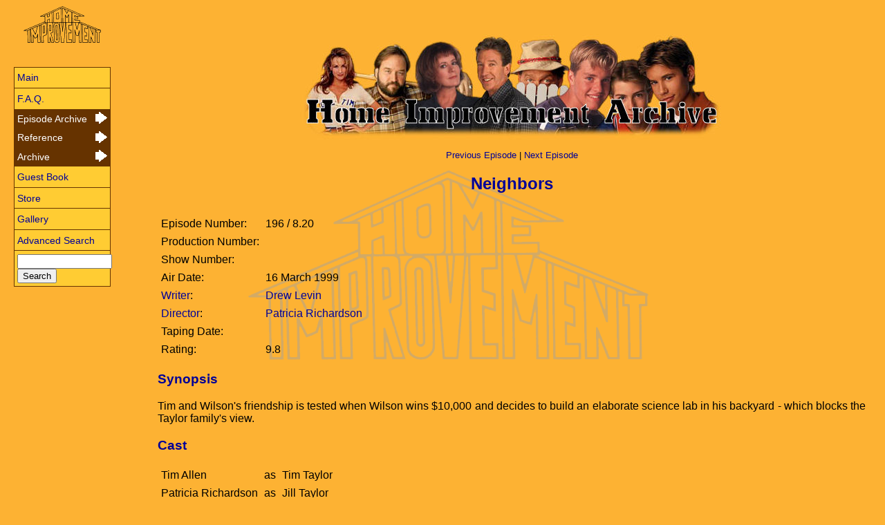

--- FILE ---
content_type: text/html; charset=UTF-8
request_url: http://hiarchive.co.uk/index.php?content=episode&s=8&e=20
body_size: 6970
content:
<?xml version ="1.0" encoding="ISO-8859-1" ?>
<!DOCTYPE html PUBLIC "-//W3C//DTD XHTML 1.0 Transitional//EN"
  "http://www.w3.org/TR/xhtml1/DTD/xhtml1-transitional.dtd"><html xmlns="http://www.w3.org/1999/xhtml" lang="en" xml:lang="en">
<head>
<title>Home Improvement Archive - Episode [8.20] Neighbors</title>
<meta http-equiv="content-type" content="text/html;charset=iso-8859-1" />
<meta name="description" content="Details for episode 8.20 - Neighbors including synopsis, cast list and crew list" />
<meta name="keywords" content="Home Improvement, sit-com, sitcom, comedy, television, Tim Allen, Patricia Richardson, Earl Hindman, Richard Karn, Zachery Ty Bryan, Jonathan Taylor Thomas, Taran Smith, Taran Noah Smith, Debbe Dunning" />
<meta name="robots" content="all, index, follow" /><meta http-equiv="PICS-Label" content='(PICS-1.1 "http://www.classify.org/safesurf/" L gen true for "http://www.hiarchive.co.uk/" r (SS~~000 1 SS~~001 1 SS~~002 1))' />
<link rel="meta" href="http://www.hiarchive.co.uk/labels.rdf" type="application/rdf+xml" title="ICRA labels" />
<meta http-equiv="pics-Label" content='(pics-1.1 "http://www.icra.org/pics/vocabularyv03/" l gen true for "http://hiarchive.co.uk" r (n 0 s 0 v 0 l 1 oa 0 ob 0 oc 0 od 0 oe 0 of 0 og 0 oh 0 c 1)  gen true for "http://www.hiarchive.co.uk" r (n 0 s 0 v 0 l 1 oa 0 ob 0 oc 0 od 0 oe 0 of 0 og 0 oh 0 c 1))' />
<link rel="SHORTCUT ICON" href="http://www.hiarchive.co.uk/favicon.ico" />
<link rel="stylesheet" href="style.css" type="text/css" />

<script type="text/javascript"><!--//--><![CDATA[//><!--

sfHover = function() {
	var sfEls = document.getElementById("nav").getElementsByTagName("LI");
	for (var i=0; i<sfEls.length; i++) {
		sfEls[i].onmouseover=function() {
			this.className+=" sfhover";
		}
		sfEls[i].onmouseout=function() {
			this.className=this.className.replace(new RegExp(" sfhover\\b"), "");
		}
	}
}
if (window.attachEvent) window.attachEvent("onload", sfHover);

//--><!]]></script>


</head>
<body>
<!-- ChangeDetection.com detection="off" -->
<div id="nav">
<!-- robots content="noindex" -->

<img src="images/smalllogo.gif" width="120" height="58" alt="Home Improvement Logo" />
<ul>
<li class="accessibility"><a href="#content" title="Home Improvement Archive Accessibility Link">Skip to Content</a>
</li>

<li><a href="index.php?content=main" title="Main Page of the Home Improvement Archive">Main</a>
</li>

<li><a href="index.php?content=faq" title="Frequently Asked Questions for the Home Improvement Archive">F.A.Q.</a>
</li>

<li class="sub">Episode Archive
	<ul>
	<li class="sub">Episode List
		<ul class="season">
		<li><a href="index.php?content=episodelist&amp;s=1" title="Home Improvement - Season 1 Episode List">Season 1</a></li>
		<li><a href="index.php?content=episodelist&amp;s=2" title="Home Improvement - Season 2 Episode List">Season 2</a></li>
		<li><a href="index.php?content=episodelist&amp;s=3" title="Home Improvement - Season 3 Episode List">Season 3</a></li>
		<li><a href="index.php?content=episodelist&amp;s=4" title="Home Improvement - Season 4 Episode List">Season 4</a></li>
		<li><a href="index.php?content=episodelist&amp;s=5" title="Home Improvement - Season 5 Episode List">Season 5</a></li>
		<li><a href="index.php?content=episodelist&amp;s=6" title="Home Improvement - Season 6 Episode List">Season 6</a></li>
		<li><a href="index.php?content=episodelist&amp;s=7" title="Home Improvement - Season 7 Episode List">Season 7</a></li>
		<li><a href="index.php?content=episodelist&amp;s=8" title="Home Improvement - Season 8 Episode List">Season 8</a></li>
		<li><a href="index.php?content=episodelist&amp;s=all" title="Home Improvement - Episode List">All Seasons</a></li>
		</ul>
	</li>
	<li class="sub">Synopsis List
		<ul class="season">
		<li><a href="index.php?content=synopsislist&amp;s=1" title="Home Improvement - Season 1 Synopses">Season 1</a></li>
		<li><a href="index.php?content=synopsislist&amp;s=2" title="Home Improvement - Season 2 Synopses">Season 2</a></li>
		<li><a href="index.php?content=synopsislist&amp;s=3" title="Home Improvement - Season 3 Synopses">Season 3</a></li>
		<li><a href="index.php?content=synopsislist&amp;s=4" title="Home Improvement - Season 4 Synopses">Season 4</a></li>
		<li><a href="index.php?content=synopsislist&amp;s=5" title="Home Improvement - Season 5 Synopses">Season 5</a></li>
		<li><a href="index.php?content=synopsislist&amp;s=6" title="Home Improvement - Season 6 Synopses">Season 6</a></li>
		<li><a href="index.php?content=synopsislist&amp;s=7" title="Home Improvement - Season 7 Synopses">Season 7</a></li>
		<li><a href="index.php?content=synopsislist&amp;s=8" title="Home Improvement - Season 8 Synopses">Season 8</a></li>
		<li><a href="index.php?content=synopsislist&amp;s=all" title="Home Improvement - Synopses">All Seasons</a></li>
		</ul>
	</li>
	<li class="sub">Scripts
		<ul class="season">
		<li><a href="index.php?content=scriptlist&amp;s=1" title="Home Improvement - Season 1 Scripts">Season 1</a></li>
		<li><a href="index.php?content=scriptlist&amp;s=2" title="Home Improvement - Season 2 Scripts">Season 2</a></li>
		<li><a href="index.php?content=scriptlist&amp;s=3" title="Home Improvement - Season 3 Scripts">Season 3</a></li>
		<li><a href="index.php?content=scriptlist&amp;s=4" title="Home Improvement - Season 4 Scripts">Season 4</a></li>
		<li><a href="index.php?content=scriptlist&amp;s=5" title="Home Improvement - Season 5 Scripts">Season 5</a></li>
		<li><a href="index.php?content=scriptlist&amp;s=6" title="Home Improvement - Season 6 Scripts">Season 6</a></li>
		<li><a href="index.php?content=scriptlist&amp;s=7" title="Home Improvement - Season 7 Scripts">Season 7</a></li>
		<li><a href="index.php?content=scriptlist&amp;s=8" title="Home Improvement - Season 8 Scripts">Season 8</a></li>
		<li><a href="index.php?content=scriptlist&amp;s=all" title="Home Improvement - Scripts">All Seasons</a></li>
		</ul>
	</li>
	<li class="sub">Snapshots
		<ul class="season">
		<li><a href="index.php?content=snapshotlist&amp;s=1" title="Home Improvement - Season 1 Snapshots">Season 1</a></li>
		<li><a href="index.php?content=snapshotlist&amp;s=2" title="Home Improvement - Season 2 Snapshots">Season 2</a></li>
		<li><a href="index.php?content=snapshotlist&amp;s=3" title="Home Improvement - Season 3 Snapshots">Season 3</a></li>
		<li><a href="index.php?content=snapshotlist&amp;s=4" title="Home Improvement - Season 4 Snapshots">Season 4</a></li>
		<li><a href="index.php?content=snapshotlist&amp;s=5" title="Home Improvement - Season 5 Snapshots">Season 5</a></li>
		<li><a href="index.php?content=snapshotlist&amp;s=6" title="Home Improvement - Season 6 Snapshots">Season 6</a></li>
		<li><a href="index.php?content=snapshotlist&amp;s=7" title="Home Improvement - Season 7 Snapshots">Season 7</a></li>
		<li><a href="index.php?content=snapshotlist&amp;s=8" title="Home Improvement - Season 8 Snapshots">Season 8</a></li>
		<li><a href="index.php?content=snapshotlist&amp;s=all" title="Home Improvement - Snapshots">All Seasons</a></li>
		</ul>
	</li>
	<li><a href="index.php?content=guestcrew" title="Search for a member of the guest cast or crew">Guest Cast and Crew</a></li>
	</ul>
</li>

<li class="sub">Reference
	<ul>
	<li><a href="index.php?content=vital" title="Vital Statistics for the Home Improvement Characters">Vital Statistics</a></li>
	<li class="sub">Family Trees
		<ul>
		<li><a href="index.php?content=trees&amp;tree=taylor" title="The Taylor Family Tree">The Taylor Family Tree</a></li>
		<li><a href="index.php?content=trees&amp;tree=borland" title="The Borland Family Tree">The Borland Family Tree</a></li>
		<li><a href="index.php?content=trees&amp;tree=wilson" title="The Wilson Family Tree">The Wilson Family Tree</a></li>
		</ul>
	</li>
	<li><a href="index.php?content=words" title="Wilson's Famous Quotations">Words of Wilson</a></li>
	<li><a href="index.php?content=salute" title="Tool Time Salutes and the Man's House">Salute To Tool Time</a></li>
	<li><a href="index.php?content=music" title="Music performances from the show">Klaus, Music Please</a></li>
	<!-- <li><a href="index.php?content=binford" title="The Binford Tools Catalogue">Binford Tools</a></li> -->
	<li class="sub">The Taylor House
		<ul>
		<li><a href="index.php?content=taylorhouse&amp;floor=basement" title="Floor Plan of the Basement of the Taylor's House">Plan of Basement</a></li>
		<li><a href="index.php?content=taylorhouse&amp;floor=ground" title="Ground Floor Plan of the Taylor's House">Plan of Ground Floor</a></li>
		</ul>
	</li>
	</ul>
</li>

<li class="sub">Archive
	<ul>
	<li><a href="index.php?content=articles" title="A selection of newspaper and magazine articles on the show and actors, and chat show appearances">Articles</a></li>
	<li><a href="index.php?content=press" title="Press releases and photos from the first and season seasons plus information on the DVD releases, including video clips">Press Material</a></li>
	<li><a href="index.php?content=mailing" title="Where to find discussions with other fans of the show">Mailing Lists and Newsgroups</a></li>
	<li><a href="index.php?content=links" title="Links to other Home Improvement related web sites">Links</a></li>
	<li class="sub">Other Appearances
		<ul>
		<li><a href="index.php?content=filmog&amp;actor=tim" title="Tim Allen's Filmography">Tim Allen</a></li>
		<li><a href="index.php?content=filmog&amp;actor=pat" title="Patricia Richardson's Filmography">Patricia Richardson</a></li>
		<li><a href="index.php?content=filmog&amp;actor=earl" title="Earl Hindman's Filmography">Earl Hindman</a></li>
		<li><a href="index.php?content=earltribute" title="A tribute to Earl Hindman">Tribute to Earl Hindman</a></li>
		<li><a href="index.php?content=filmog&amp;actor=zachery" title="Zachery Ty Bryan's Filmography">Zachery Ty Bryan</a></li>
		<li><a href="index.php?content=filmog&amp;actor=jonathan" title="Jonathan Taylor Thomas' Filmography">Jonathan Taylor Thomas</a></li>
		<li><a href="index.php?content=filmog&amp;actor=taran" title="Taran Smith's Filmography">Taran Smith</a></li>
		<li><a href="index.php?content=filmog&amp;actor=richard" title="Richard Karn's Filmography">Richard Karn</a></li>
		<li><a href="index.php?content=filmog&amp;actor=debbe" title="Debbe Dunning's Filmography">Debbe Dunning</a></li>
		</ul>
	</li>
	</ul>
</li>

<li><a href="index.php?content=guestbook" title="Sign the Guest Book for the Home Improvement Archive">Guest Book</a>
</li>

<li><a href="index.php?content=store" title="Buy DVDs and other Home Improvement merchandise">Store</a>
</li>

<li><a href="index.php?content=gallery" title="Pictures of the Home Improvement Cast">Gallery</a>
</li>

<li><a href="index.php?content=search" title="Search the Home Improvement Archive">Advanced Search</a></li>
<li class="nohover"><form method="post" action="search/search.pl">
<input type="hidden" name="nocpp" value="1" />
<input type="hidden" name="Match" value="1" />
<input value="" name="Terms" size="15" />
<input type="submit" class="submit" value="Search" />
</form>
</li>
</ul>

<!-- /robots -->

</div>

<div class="content">
<a name="content">&nbsp;</a>

<img src="images/headerlogo.jpg" width="629" height="162" alt="Images of the Cast of Home Improvement with the Home Improvement Archive title" class="headerimage" />

<p class="update"><a href="index.php?content=episode&amp;s=8&amp;e=19" title = "Go to previous episode">Previous Episode</a> | <a href="index.php?content=episode&amp;s=8&amp;e=21" title = "Go to next episode">Next Episode</a></p>
<h2 class="blue">Neighbors</h2>
<table class="episode"><tr><td>Episode Number:</td><td>196 / 8.20</td></tr>
<tr><td>Production Number:</td><td></td></tr><tr><td>Show Number:</td><td></td></tr><tr><td>Air Date:</td><td>16 March 1999</td></tr><tr><td><a href="index.php?content=guestcrewsearch&amp;searchtype=episodeclick&amp;category=profession&amp;profession=Writer"
			title="Show all Writers">Writer</a>:</td><td><a href="index.php?content=guestcrewsearch&amp;searchtype=episodeclick&amp;category=crewname&amp;surname=Levin&amp;forename=Drew"
			title="Show all episodes where Drew Levin is credited on the Crew" >Drew Levin</a></td></tr>
<tr><td><a href="index.php?content=guestcrewsearch&amp;searchtype=episodeclick&amp;category=profession&amp;profession=Director"
			title="Show all Directors">Director</a>:</td><td><a href="index.php?content=guestcrewsearch&amp;searchtype=episodeclick&amp;category=crewname&amp;surname=Richardson&amp;forename=Patricia"
			title="Show all episodes where Patricia Richardson is credited on the Crew">Patricia Richardson</a></td></tr>
<tr><td>Taping Date:</td><td></td></tr><tr><td>Rating:</td><td>9.8</td></tr></table>
<h3 class="episodeblue">Synopsis</h3>
<p>Tim and Wilson's friendship is tested when Wilson wins $10,000 and decides to
build an elaborate science lab in his backyard - which blocks the Taylor
family's view.
</p>
<h3 class="episodeblue">Cast</h3>
<table class="episode">
<tr><td>Tim Allen</td><td>as</td><td>Tim Taylor</td></tr>
<tr><td>Patricia Richardson</td><td>as</td><td>Jill Taylor</td></tr>
<tr><td>Earl Hindman</td><td>as</td><td>Wilson</td></tr>
<tr><td>Zachery Ty Bryan</td><td>as</td><td>Brad Taylor</td></tr>
<tr><td>Taran Noah Smith</td><td>as</td><td>Mark Taylor</td></tr>
<tr><td>Richard Karn</td><td>as</td><td>Al Borland</td></tr>
<tr><td>Debbe Dunning</td><td>as</td><td>Heidi</td></tr>
</table>
<h3 class="episodeblue">Guest Cast</h3>
<table class="episode">
<tr><td><a href="index.php?content=guestcrewsearch&amp;searchtype=episodeclick&amp;category=guestname&amp;surname=Canady&amp;forename=Milton"
						title="Show all episodes where Milton Canady appeared">Milton Canady</a></td><td>as</td><td>Milton</td></tr>
<tr><td><a href="index.php?content=guestcrewsearch&amp;searchtype=episodeclick&amp;category=guestname&amp;surname=Weiner&amp;forename=Andreana"
						title="Show all episodes where Andreana Weiner appeared">Andreana Weiner</a></td><td>as</td><td>Jenny</td></tr>
<tr><td><a href="index.php?content=guestcrewsearch&amp;searchtype=episodeclick&amp;category=guestname&amp;surname=Levering&amp;forename=Kate"
						title="Show all episodes where Kate Levering appeared">Kate Levering</a></td><td>as</td><td>Girl</td></tr>
<tr><td><a href="index.php?content=guestcrewsearch&amp;searchtype=episodeclick&amp;category=guestname&amp;surname=Wolf&amp;forename=Josh"
						title="Show all episodes where Josh Wolf appeared">Josh Wolf</a></td><td>as</td><td>Usher</td></tr>
</table>
<h3 class="episodeblue">Credits</h3>
<table class="episode">
<tr><td nowrap="nowrap"><a href="index.php?content=guestcrewsearch&amp;searchtype=episodeclick&amp;category=profession&amp;profession=Producer"
						title="Show all Producers">Producers</a></td><td valign="top"><a href="index.php?content=guestcrewsearch&amp;searchtype=episodeclick&amp;category=crewname&amp;surname=Maffeo&amp;forename=Gayle%20S."
						title="Show all episodes where Gayle S. Maffeo is credited on the Crew">Gayle S. Maffeo</a>, <a href="index.php?content=guestcrewsearch&amp;searchtype=episodeclick&amp;category=crewname&amp;surname=Padula&amp;forename=Alan"
						title="Show all episodes where Alan Padula is credited on the Crew">Alan Padula</a></td></tr>
<tr><td nowrap="nowrap"><a href="index.php?content=guestcrewsearch&amp;searchtype=episodeclick&amp;category=profession&amp;profession=Creator"
						title="Show all Creators">Created by</a></td><td valign="top"><a href="index.php?content=guestcrewsearch&amp;searchtype=episodeclick&amp;category=crewname&amp;surname=Finestra&amp;forename=Carmen"
						title="Show all episodes where Carmen Finestra is credited on the Crew">Carmen Finestra</a>, <a href="index.php?content=guestcrewsearch&amp;searchtype=episodeclick&amp;category=crewname&amp;surname=McFadzean&amp;forename=David"
						title="Show all episodes where David McFadzean is credited on the Crew">David McFadzean</a>, <a href="index.php?content=guestcrewsearch&amp;searchtype=episodeclick&amp;category=crewname&amp;surname=Williams&amp;forename=Matt"
						title="Show all episodes where Matt Williams is credited on the Crew">Matt Williams</a></td></tr>
<tr><td nowrap="nowrap"><a href="index.php?content=guestcrewsearch&amp;searchtype=episodeclick&amp;category=profession&amp;profession=Executive%20Producer"
						title="Show all Executive Producers">Executive Producers</a></td><td valign="top"><a href="index.php?content=guestcrewsearch&amp;searchtype=episodeclick&amp;category=crewname&amp;surname=Allen&amp;forename=Tim"
						title="Show all episodes where Tim Allen is credited on the Crew">Tim Allen</a>, <a href="index.php?content=guestcrewsearch&amp;searchtype=episodeclick&amp;category=crewname&amp;surname=Ferber&amp;forename=Bruce"
						title="Show all episodes where Bruce Ferber is credited on the Crew">Bruce Ferber</a>, <a href="index.php?content=guestcrewsearch&amp;searchtype=episodeclick&amp;category=crewname&amp;surname=Finestra&amp;forename=Carmen"
						title="Show all episodes where Carmen Finestra is credited on the Crew">Carmen Finestra</a>, <a href="index.php?content=guestcrewsearch&amp;searchtype=episodeclick&amp;category=crewname&amp;surname=Gelman&amp;forename=Laurie"
						title="Show all episodes where Laurie Gelman is credited on the Crew">Laurie Gelman</a>, <a href="index.php?content=guestcrewsearch&amp;searchtype=episodeclick&amp;category=crewname&amp;surname=McFadzean&amp;forename=David"
						title="Show all episodes where David McFadzean is credited on the Crew">David McFadzean</a>, <a href="index.php?content=guestcrewsearch&amp;searchtype=episodeclick&amp;category=crewname&amp;surname=Shoenman&amp;forename=Elliot"
						title="Show all episodes where Elliot Shoenman is credited on the Crew">Elliot Shoenman</a>, <a href="index.php?content=guestcrewsearch&amp;searchtype=episodeclick&amp;category=crewname&amp;surname=Williams&amp;forename=Matt"
						title="Show all episodes where Matt Williams is credited on the Crew">Matt Williams</a></td></tr>
<tr><td nowrap="nowrap"><a href="index.php?content=guestcrewsearch&amp;searchtype=episodeclick&amp;category=profession&amp;profession=Consulting%20Producer"
						title="Show all Consulting Producers">Consulting Producers</a></td><td valign="top"><a href="index.php?content=guestcrewsearch&amp;searchtype=episodeclick&amp;category=crewname&amp;surname=Gamble&amp;forename=Tracy"
						title="Show all episodes where Tracy Gamble is credited on the Crew">Tracy Gamble</a>, <a href="index.php?content=guestcrewsearch&amp;searchtype=episodeclick&amp;category=crewname&amp;surname=Garver&amp;forename=Lloyd"
						title="Show all episodes where Lloyd Garver is credited on the Crew">Lloyd Garver</a>, <a href="index.php?content=guestcrewsearch&amp;searchtype=episodeclick&amp;category=crewname&amp;surname=Sims&amp;forename=Marley"
						title="Show all episodes where Marley Sims is credited on the Crew">Marley Sims</a></td></tr>
<tr><td nowrap="nowrap"><a href="index.php?content=guestcrewsearch&amp;searchtype=episodeclick&amp;category=profession&amp;profession=Co-Producer"
						title="Show all Co-Producers">Co-Producers</a></td><td valign="top"><a href="index.php?content=guestcrewsearch&amp;searchtype=episodeclick&amp;category=crewname&amp;surname=Pollack&amp;forename=Jonathan"
						title="Show all episodes where Jonathan Pollack is credited on the Crew">Jonathan Pollack</a>, <a href="index.php?content=guestcrewsearch&amp;searchtype=episodeclick&amp;category=crewname&amp;surname=Rauh&amp;forename=Judy"
						title="Show all episodes where Judy Rauh is credited on the Crew">Judy Rauh</a></td></tr>
<tr><td nowrap="nowrap"><a href="index.php?content=guestcrewsearch&amp;searchtype=episodeclick&amp;category=profession&amp;profession=Associate%20Producer"
						title="Show all Associate Producers">Associate Producer</a></td><td>
						<a href="index.php?content=guestcrewsearch&amp;searchtype=episodeclick&amp;category=crewname&amp;surname=Sarver&amp;forename=Jeff"
						title="Show all episodes where Jeff Sarver is credited on the Crew">Jeff Sarver</a></td></tr>
<tr><td nowrap="nowrap"><a href="index.php?content=guestcrewsearch&amp;searchtype=episodeclick&amp;category=profession&amp;profession=Creative%20Consultant"
						title="Show all Creative Consultants">Creative Consultant</a></td><td>
						<a href="index.php?content=guestcrewsearch&amp;searchtype=episodeclick&amp;category=crewname&amp;surname=Brady&amp;forename=Tom"
						title="Show all episodes where Tom Brady is credited on the Crew">Tom Brady</a></td></tr>
<tr><td nowrap="nowrap"><a href="index.php?content=guestcrewsearch&amp;searchtype=episodeclick&amp;category=profession&amp;profession=Executive%20Story%20Editor"
						title="Show all Executive Story Editors">Executive Story Editors</a></td><td valign="top"><a href="index.php?content=guestcrewsearch&amp;searchtype=episodeclick&amp;category=crewname&amp;surname=Celotta&amp;forename=Jennifer"
						title="Show all episodes where Jennifer Celotta is credited on the Crew">Jennifer Celotta</a>, <a href="index.php?content=guestcrewsearch&amp;searchtype=episodeclick&amp;category=crewname&amp;surname=England&amp;forename=Adam"
						title="Show all episodes where Adam England is credited on the Crew">Adam England</a></td></tr>
<tr><td nowrap="nowrap"><a href="index.php?content=guestcrewsearch&amp;searchtype=episodeclick&amp;category=profession&amp;profession=Story%20Editor"
						title="Show all Story Editors">Story Editors</a></td><td valign="top"><a href="index.php?content=guestcrewsearch&amp;searchtype=episodeclick&amp;category=crewname&amp;surname=Flagg&amp;forename=Kim"
						title="Show all episodes where Kim Flagg is credited on the Crew">Kim Flagg</a>, <a href="index.php?content=guestcrewsearch&amp;searchtype=episodeclick&amp;category=crewname&amp;surname=Maples&amp;forename=David"
						title="Show all episodes where David Maples is credited on the Crew">David Maples</a></td></tr>
<tr><td nowrap="nowrap"><a href="index.php?content=guestcrewsearch&amp;searchtype=episodeclick&amp;category=profession&amp;profession=Executive%20Consultant"
						title="Show all Executive Consultants">Executive Consultant</a></td><td>
						<a href="index.php?content=guestcrewsearch&amp;searchtype=episodeclick&amp;category=crewname&amp;surname=Vandergriff&amp;forename=Jon"
						title="Show all episodes where Jon Vandergriff is credited on the Crew">Jon Vandergriff</a></td></tr>
<tr><td nowrap="nowrap"><a href="index.php?content=guestcrewsearch&amp;searchtype=episodeclick&amp;category=profession&amp;profession=Director%20of%20Photography"
						title="Show all Directors of Photography">Director of Photography</a></td><td>
						<a href="index.php?content=guestcrewsearch&amp;searchtype=episodeclick&amp;category=crewname&amp;surname=Morgan&amp;forename=Donald%20A."
						title="Show all episodes where Donald A. Morgan is credited on the Crew">Donald A. Morgan</a></td></tr>
<tr><td nowrap="nowrap"><a href="index.php?content=guestcrewsearch&amp;searchtype=episodeclick&amp;category=profession&amp;profession=Production%20Designer"
						title="Show all Production Designers">Production Designer</a></td><td>
						<a href="index.php?content=guestcrewsearch&amp;searchtype=episodeclick&amp;category=crewname&amp;surname=Sackeroff&amp;forename=David"
						title="Show all episodes where David Sackeroff is credited on the Crew">David Sackeroff</a></td></tr>
<tr><td nowrap="nowrap"><a href="index.php?content=guestcrewsearch&amp;searchtype=episodeclick&amp;category=profession&amp;profession=Editor"
						title="Show all Editors">Editors</a></td><td valign="top"><a href="index.php?content=guestcrewsearch&amp;searchtype=episodeclick&amp;category=crewname&amp;surname=Spach&amp;forename=James"
						title="Show all episodes where James Spach is credited on the Crew">James Spach</a>, <a href="index.php?content=guestcrewsearch&amp;searchtype=episodeclick&amp;category=crewname&amp;surname=Zappia&amp;forename=Marco"
						title="Show all episodes where Marco Zappia is credited on the Crew">Marco Zappia</a></td></tr>
<tr><td nowrap="nowrap"><a href="index.php?content=guestcrewsearch&amp;searchtype=episodeclick&amp;category=profession&amp;profession=Associate%20Director"
						title="Show all Associate Directors">Associate Director</a></td><td>
						<a href="index.php?content=guestcrewsearch&amp;searchtype=episodeclick&amp;category=crewname&amp;surname=Filsinger&amp;forename=Peter"
						title="Show all episodes where Peter Filsinger is credited on the Crew">Peter Filsinger</a></td></tr>
<tr><td nowrap="nowrap"><a href="index.php?content=guestcrewsearch&amp;searchtype=episodeclick&amp;category=profession&amp;profession=Stage%20Manager"
						title="Show all Stage Managers">Stage Managers</a></td><td valign="top"><a href="index.php?content=guestcrewsearch&amp;searchtype=episodeclick&amp;category=crewname&amp;surname=Distad&amp;forename=Guy"
						title="Show all episodes where Guy Distad is credited on the Crew">Guy Distad</a>, <a href="index.php?content=guestcrewsearch&amp;searchtype=episodeclick&amp;category=crewname&amp;surname=Shea&amp;forename=Shawn"
						title="Show all episodes where Shawn Shea is credited on the Crew">Shawn Shea</a></td></tr>
<tr><td nowrap="nowrap"><a href="index.php?content=guestcrewsearch&amp;searchtype=episodeclick&amp;category=profession&amp;profession=Original%20Music"
						title="Show all Original Music Composers">Original Music by</a></td><td>
						<a href="index.php?content=guestcrewsearch&amp;searchtype=episodeclick&amp;category=crewname&amp;surname=Foliart&amp;forename=Dan"
						title="Show all episodes where Dan Foliart is credited on the Crew">Dan Foliart</a></td></tr>
<tr><td nowrap="nowrap"><a href="index.php?content=guestcrewsearch&amp;searchtype=episodeclick&amp;category=profession&amp;profession=Casting"
						title="Show all Casting Agents">Casting by</a></td><td valign="top"><a href="index.php?content=guestcrewsearch&amp;searchtype=episodeclick&amp;category=crewname&amp;surname=Barylski%2C%20C.S.A.&amp;forename=Deborah"
						title="Show all episodes where Deborah Barylski, C.S.A. is credited on the Crew">Deborah Barylski, C.S.A.</a>, <a href="index.php?content=guestcrewsearch&amp;searchtype=episodeclick&amp;category=crewname&amp;surname=Dunn&amp;forename=Jonell"
						title="Show all episodes where Jonell Dunn is credited on the Crew">Jonell Dunn</a></td></tr>
<tr><td nowrap="nowrap"><a href="index.php?content=guestcrewsearch&amp;searchtype=episodeclick&amp;category=profession&amp;profession=Set%20Decorator"
						title="Show all Set Decorators">Set Decorator</a></td><td>
						<a href="index.php?content=guestcrewsearch&amp;searchtype=episodeclick&amp;category=crewname&amp;surname=Gunn&amp;forename=Jeannie"
						title="Show all episodes where Jeannie Gunn is credited on the Crew">Jeannie Gunn</a></td></tr>
<tr><td nowrap="nowrap"><a href="index.php?content=guestcrewsearch&amp;searchtype=episodeclick&amp;category=profession&amp;profession=Property%20Master"
						title="Show all Property Masters">Property Master</a></td><td>
						<a href="index.php?content=guestcrewsearch&amp;searchtype=episodeclick&amp;category=crewname&amp;surname=Shaffer&amp;forename=Warren"
						title="Show all episodes where Warren Shaffer is credited on the Crew">Warren Shaffer</a></td></tr>
<tr><td nowrap="nowrap"><a href="index.php?content=guestcrewsearch&amp;searchtype=episodeclick&amp;category=profession&amp;profession=Script%20Supervisor"
						title="Show all Script Supervisors">Script Supervisor</a></td><td>
						<a href="index.php?content=guestcrewsearch&amp;searchtype=episodeclick&amp;category=crewname&amp;surname=Harris&amp;forename=Susan%20Straughn"
						title="Show all episodes where Susan Straughn Harris is credited on the Crew">Susan Straughn Harris</a></td></tr>
<tr><td nowrap="nowrap"><a href="index.php?content=guestcrewsearch&amp;searchtype=episodeclick&amp;category=profession&amp;profession=Technical%20Consultant"
						title="Show all Technical Consultants">Technical Consultant</a></td><td>
						<a href="index.php?content=guestcrewsearch&amp;searchtype=episodeclick&amp;category=crewname&amp;surname=Gregory&amp;forename=Brett"
						title="Show all episodes where Brett Gregory is credited on the Crew">Brett Gregory</a></td></tr>
<tr><td nowrap="nowrap"><a href="index.php?content=guestcrewsearch&amp;searchtype=episodeclick&amp;category=profession&amp;profession=Production%20Coordinator"
						title="Show all Production Coordinators">Production Coordinator</a></td><td>
						<a href="index.php?content=guestcrewsearch&amp;searchtype=episodeclick&amp;category=crewname&amp;surname=Goyanes&amp;forename=Ian"
						title="Show all episodes where Ian Goyanes is credited on the Crew">Ian Goyanes</a></td></tr>
<tr><td nowrap="nowrap"><a href="index.php?content=guestcrewsearch&amp;searchtype=episodeclick&amp;category=profession&amp;profession=Post%20Production%20Coordinator"
						title="Show all Post Production Coordinators">Post Production Coordinator</a></td><td>
						<a href="index.php?content=guestcrewsearch&amp;searchtype=episodeclick&amp;category=crewname&amp;surname=Nakamura&amp;forename=Reid%20H."
						title="Show all episodes where Reid H. Nakamura is credited on the Crew">Reid H. Nakamura</a></td></tr>
<tr><td nowrap="nowrap"><a href="index.php?content=guestcrewsearch&amp;searchtype=episodeclick&amp;category=profession&amp;profession=Costume%20Supervisor"
						title="Show all Costume Supervisors">Costume Supervisors</a></td><td valign="top"><a href="index.php?content=guestcrewsearch&amp;searchtype=episodeclick&amp;category=crewname&amp;surname=Gorsuch&amp;forename=Nicole"
						title="Show all episodes where Nicole Gorsuch is credited on the Crew">Nicole Gorsuch</a>, <a href="index.php?content=guestcrewsearch&amp;searchtype=episodeclick&amp;category=crewname&amp;surname=Laven-Cooper&amp;forename=Valerie"
						title="Show all episodes where Valerie Laven-Cooper is credited on the Crew">Valerie Laven-Cooper</a></td></tr>
<tr><td nowrap="nowrap"><a href="index.php?content=guestcrewsearch&amp;searchtype=episodeclick&amp;category=profession&amp;profession=Make-up"
						title="Show all Make-up Artists">Make-up</a></td><td>
						<a href="index.php?content=guestcrewsearch&amp;searchtype=episodeclick&amp;category=crewname&amp;surname=Weiss&amp;forename=Wendy%20J."
						title="Show all episodes where Wendy J. Weiss is credited on the Crew">Wendy J. Weiss</a></td></tr>
<tr><td nowrap="nowrap"><a href="index.php?content=guestcrewsearch&amp;searchtype=episodeclick&amp;category=profession&amp;profession=Hair%20Stylist"
						title="Show all Hair Stylists">Hair Stylist</a></td><td>
						<a href="index.php?content=guestcrewsearch&amp;searchtype=episodeclick&amp;category=crewname&amp;surname=Baker&amp;forename=Roxanne"
						title="Show all episodes where Roxanne Baker is credited on the Crew">Roxanne Baker</a></td></tr>
<tr><td nowrap="nowrap"><a href="index.php?content=guestcrewsearch&amp;searchtype=episodeclick&amp;category=profession&amp;profession=Opening%20Design"
						title="Show all Opening Designers">Opening Design by</a></td><td valign="top"><a href="index.php?content=guestcrewsearch&amp;searchtype=episodeclick&amp;category=crewname&amp;surname=Nelson&amp;forename=Geoffrey"
						title="Show all episodes where Geoffrey Nelson is credited on the Crew">Geoffrey Nelson</a>, <a href="index.php?content=guestcrewsearch&amp;searchtype=episodeclick&amp;category=crewname&amp;surname=Praytor&amp;forename=Jim"
						title="Show all episodes where Jim Praytor is credited on the Crew">Jim Praytor</a></td></tr>
<tr><td nowrap="nowrap"><a href="index.php?content=guestcrewsearch&amp;searchtype=episodeclick&amp;category=profession&amp;profession=Technical%20Director"
						title="Show all Technical Directors">Technical Director</a></td><td>
						<a href="index.php?content=guestcrewsearch&amp;searchtype=episodeclick&amp;category=crewname&amp;surname=Shideler&amp;forename=Craig"
						title="Show all episodes where Craig Shideler is credited on the Crew">Craig Shideler</a></td></tr>
<tr><td nowrap="nowrap"><a href="index.php?content=guestcrewsearch&amp;searchtype=episodeclick&amp;category=profession&amp;profession=Audio"
						title="Show all Audio">Audio</a></td><td>
						<a href="index.php?content=guestcrewsearch&amp;searchtype=episodeclick&amp;category=crewname&amp;surname=Landsberg&amp;forename=Klaus"
						title="Show all episodes where Klaus Landsberg is credited on the Crew">Klaus Landsberg</a></td></tr>
<tr><td nowrap="nowrap"><a href="index.php?content=guestcrewsearch&amp;searchtype=episodeclick&amp;category=profession&amp;profession=Video"
				title="Show all Video">Video</a></td><td>
				<a href="index.php?content=guestcrewsearch&amp;searchtype=episodeclick&amp;category=crewname&amp;surname=Kaufmann&amp;forename=Bob"
						title="Show all episodes where Bob Kaufmann is credited on the Crew">Bob Kaufmann</a></td></tr>
<tr><td colspan="2">Based On The Stand-Up Comedy of TIM ALLEN</td></tr>
<tr><td colspan="2">All trademarks, copyrights, and footage of the National Hockey League and its Member Teams are used with permission. All rights reserved.</td></tr>
<tr><td colspan="2">&copy; MCMXCIX Touchstone Pictures and Television. All rights reserved</td></tr>
<tr><td colspan="2">Wind Dancer Production Group</td></tr>
<tr><td colspan="2">Touchstone Television</td></tr>
<tr><td colspan="2">Distributed by Buena Vista International, Inc.</td></tr>
</table>


</div>

<div class="validator">
<p>
    <a href="http://validator.w3.org/check?uri=referer" title="Validate the XHTML for this page"><img
        src="images/valid-xhtml10-blue.png"
        alt="Valid XHTML 1.0 Transitional" height="31" width="88" /></a>
        
   <a href="http://jigsaw.w3.org/css-validator/check/referer" title="Validate the CSS for this page"><img
	src="images/valid-css-blue.png"
	alt="Valid CSS" height="31" width="88" /></a>
	
   <a href="http://www.icra.org" title="ICRA"><img
        src="images/icra.gif"
        width="88" height="31" alt="We rated with ICRA" /></a> 
        
   <a href="http://www.safesurf.com" title="Safe Surf"><img
        src="images/ssurf.gif"
        width="108" height="34" alt="We rated with Safe Surf" /></a>
</p>
</div>

<div class="footer">

<!-- <a href="http://hiarchive.co.uk/friarshacienda.php">highway</a> --><p>Design and Layout &copy; Copyright 1997 - 2026: Duncan Taylor. All rights reserved.</p><p>All images copyright their respective owners.</p><p>Date last modified: 13:34:34 Saturday 18 February 2023 </p><a href="http://hiarchive.co.uk/friarshacienda.php"><!-- highway --></a>
<p>PHORM PROHIBITED</p>

<p>The contents of this site, and communications between this site and its users, 
are protected by database right, copyright, confidentiality and the right not to 
be intercepted conferred by section 1(3) of the Regulation of Investigatory 
Powers Act 2000. The use of those contents and communications by Internet 
Service Providers or others to profile or classify users of this site for 
advertising or other purposes is strictly forbidden.</p>

</div>


</body>
</html>


--- FILE ---
content_type: text/css
request_url: http://hiarchive.co.uk/style.css
body_size: 8227
content:
body {
	font-family: helvetica, arial, sans-serif;
	font-style: normal;
	text-align: justify;
	background: #fdb233 url('images/logo.gif') no-repeat fixed center;
}

a
{
	text-decoration: none;
	padding: .1em 0;
	position: relative;
	z-index: 1;
}
a:link
{
	color: #000097;
}
a:visited
{
	color: #cf0000;
}
a:focus
{
	color: #fff;
}
a:hover
{
	color: #fff;
}
a:active
{
	color: #fff;
}

#nav {
	float: left;
	position: fixed !important;
	padding: 1em 0;
	margin: 5px;
	width: 200px;
	left: 20px;
	z-index: 3;
}

#nav, #nav ul {
	padding: 0;
	margin: 0;
	list-style: none;
	float: left;
	width: 14em;
}
#nav li {
	position: relative;
	float: left;
	line-height: 1.25em;
	width: 9em;
	text-align: left;
	font-size: 90%;
	padding: 0.3em;
	background: #fc3;
	border-left: 1px solid #630;
	border-right: 1px solid #630;
	border-top: 1px solid #630;
	z-index: 5;
}
#nav li.accessibility {
	left: -999em;
}

#nav li.sub, #nav li ul li.sub {
	background: #630 url('images/sub.gif') no-repeat right center;
	color: #fff;
	border-left: 1px solid #630;
	border-right: 1px solid #630;
	border-top: 1px solid #630;
	z-index: 10;
}

#nav li ul {
	position: absolute;
	left: -999em;
	margin-left: 1.8em;
	margin-top: -1.45em;
	z-index: 20;
}
#nav li:hover ul li ul, #nav li.sfhover ul li ul {
	position: absolute;
	left: -999em;
	margin-left: 4.3em;
	margin-top: -1.45em;
	z-index: 30;
}
#nav li:hover ul, #nav li.sfhover ul, #nav li:hover ul li:hover ul, #nav li.sfhover ul li.sfhover ul {
	left: 5.5em;
	font-size: 111%;
}
#nav li ul li, #nav li ul li ul li {
	display: block;
	width: 12em;
	clear: left;
}
#nav li ul.season li {
	width: 6em;
}
#nav li:hover, #nav li:hover ul li:hover, #nav li.sfhover, #nav li.sfhover ul li.sfhover {
	background : #c93;
	color: #000;
	z-index: 20;
}

#nav li.nohover {
	background: #fc3;
	border-bottom: 1px solid #630;
}
#nav a {
	color: #000097;
	display: block;
	text-decoration: none;
	border: none;
}

#nav a:hover {
	display: block;
	text-decoration: none;
	font-style: normal;
}

#nav img {
	padding-left: 10px;
	padding-right: 10px;
}

div.content {
	padding: 1em 0;
	margin-left: 220px;
	margin-right: 20px;
	margin-top: 5px;
	margin-bottom: 10px;
	z-index: 1;
}

div.content img {
	border: none;
	z-index: 1;
}

div.content img.headerimage {
	text-align: center;
	display: block;
	margin-left: auto;
	margin-right: auto;
}

div.dvds {
	display: inline;
	width: 85px;
	float: left;
	text-align: center;
	margin-bottom: 20px;
	z-index: 1;
}

div.changedetection, div.webring, div.counter {
	clear: left;
	text-align: center;
	margin-left: auto;
	margin-right: auto;
	padding: 20px;
	z-index: 1;
}

div.changedetection table, div.webring table {
	text-align: center;
	margin-left: auto;
	margin-right: auto;
	border: none;
	z-index: 1;
}

div.webring table tr td {
	vertical-align: bottom;
}

div.centeredtable {
	text-align: center;
	margin-left: auto;
	margin-right: auto;
}

div.snapshots {
	text-align: center;
}

div.snapshots img {
	padding: 5px;
}

span.small {
	font-size: 60%;
}

span.large {
	font-size: 110%;
}

div.validator {
	clear: both;
	padding: 1em 0;
	margin-left: 220px;
	margin-right: 20px;
	margin-top: 20px;
	margin-bottom: 0px;
}

div.validator p {
	text-align: center;
	display: block;
	margin-left: auto;
	margin-right: auto;
}

div.validator img, div.validator a {
	border: none;
	z-index: 1;
}

div.footer {
	clear: both;
	padding: 1em 0;
	margin-left: 220px;
	margin-right: 5px;
	margin-top: 0px;
	margin-bottom: 5px;
}

div.footer p {
	text-align: left;
	font-size: 60%;
	margin: 0;
	font-style: italic;
}

h1 {
	font-size: 180%;
	font-weight: bold;
	text-align: center;
}

p.update {
	font-size: 80%;
	text-align: center;
}

span.preorder {
	font-size: 80%;
	font-style: italic;
}

ul.updates {
	list-style-type: none;
	list-style-image: url('images/ball.gif');
}

h4.dvd {
	clear: left;
}

span.counter {
	color: #03f;
	font-weight: bold;
}

form table {
	margin-top: 5px;
	margin-bottom: 5px;
	margin-left: auto;
	margin-right: auto;
	padding: 0.5em;
	border: 1px solid #000;
}

td {
	text-align: left;
}


td.tdcenter {
	text-align: center;
}

li.question {
	list-style-type: none;
	list-style-image: url('images/q.gif');
	color: #f00;
	font-weight: bold;
	margin-top: 20px;
}
li.answer {
	list-style-type: none;
	list-style-image: url('images/a.gif');
}

table.episodelist {
	margin-left: auto;
	margin-right: auto;
}

table.episodelist td {
	padding: 0.3em;
	border-bottom: 1px solid #630;
}

tr.header {
	font-style: italic;
	text-align: left;
	vertical-align: middle;
	background: #630;
	color: #fff;
}

td.episodetitle {
	text-align: right;
	border-right: 1px solid #630;
}

table.episodelist td.noborder {
	border: none;
}

h2.blue, h3.blue, th.blue {
	text-align: center;
	color: #000097;
	font-weight: bold;
	padding-bottom: 10px;
}

td.blue, span.blue {
	color: #000097;
	font-weight: bold;
	font-size: 120%;
	padding: 10px;
}

h3.episodeblue {
	color: #000097;
	font-weight: bold;
}

.center {
	text-align: center;
}

.right {
	text-align: right;
}

table.episode td {
	vertical-align: top;
	padding: 0.2em;
}

table.script {
	margin-top: 10px;
	margin-bottom: 10px;
	margin-left: auto;
	margin-right: auto;
}

table.script td {
	vertical-align: top;
	padding: 0.2em;
}

table.script th {
	text-align: left;
	font-weight: bold;
	padding: 0.2em;
}

table.script th.center {
	text-align: center;
}

table.guestcrew {
	margin-top: 20px;
}

table.guestcrewsearch {
	margin-left: 0px;
}

div.vital img {
	margin-left: 10px;
	margin-right: 10px;
	margin-bottom: 10px;
	padding-left: 10px;
	padding-right: 10px;
	padding-bottom: 10px;
	float: left;
}

div.floatleft img {
	padding-left: 10px;
	padding-right: 10px;
	padding-bottom: 10px;
	float: left;
}

div.imageoffset {
	margin-left: 230px;
}

div.vital ul {
	margin-left: 10px;
	margin-right: 10px;
	padding-left: 10px;
	padding-right: 10px;
}

div.clear {
	clear: left;
}

div.clear2 p, div.clear2 img {
	clear: left;
	float: left;
}

div.rightdetails {
	width: 200px;
	float: right;
	text-align: left;
}

div.right {
	float: right;
}

div.rightclear {
	clear: right;
}

table.tree {
	background: #fff;
	padding: 0px;
	color: #000;
	font-size: 75%;
	border-collapse: collapse;
	text-align: center;
	margin-left: auto;
	margin-right: auto;
	border: 10px solid #fff;
}

table.tree tr, table.tree tr td {
	text-align: center;
	padding: 0px;
	margin: 0px;
	vertical-align: top;
	color: #000;
}

table.tree img {
	padding: 0px;
	margin: 0px;
}

table.tree a {
	color: #000;
}

table.tree a:focus, table.tree a:hover {
	font-style: normal;
}

span.red {
	color: #f00;
}

table.taylor {
	width: 2200px;
	height: 1125px;
}

table.borland {
	width: 700px;
	height: 625px;
}

table.wilson {
	width: 1500px;
	height: 1000px;
}

dl {
	padding: 20px;
}

dl dd {
	padding-bottom: 20px;
}

dl dt {
	font-size: 110%;
}

table.press tr td {
	vertical-align: bottom;
	text-align: center;
}
table.press tr td img {
	padding: 5px;
}

ul.press li {
	padding: 10px;
}

table.filmog {
	border: 1px solid #630;
	background: #fdb233;
	margin-left: auto;
	margin-right: auto;
	margin-top: 40px;
	margin-bottom: 20px;
	width: 95%;
}

table.filmog td, table.filmog th {
	padding: 4px;
	border: 1px solid #630;
	background: #fdb233;
}

table.guestbook {
	margin-top: 20px;
	margin-bottom: 20px;
	margin-left: auto;
	margin-right: auto;
	padding: 0px;
	border: none;
	border-collapse: collapse;
}

table.guestbook tr {
	background: #fc3;
}

table.guestbook tr.guestheader {
	background: #009;
	color: #fff;
	font-weight: bold;
}

table.guestbook tr.guesttitle {
	background: #fb0;
}

table.guestbook tr td {
	padding: 5px;
}

table.guestbookentry {
	width: 600px;
	margin-top: 20px;
	margin-bottom: 20px;
	margin-left: auto;
	margin-right: auto;
	padding: 0px;
	border: none;
	border-collapse: collapse;
}
table.guestbookentry tr {
	background: #fc3;
}

table.guestbookentry tr.guestheader {
	background: #009;
	color: #fff;
	font-size: 75%;
}

table.guestbookentry tr.guesttitle {
	background: #fb0;
	font-weight: bold;
}

iframe {
	margin: 5px;
}

table.gallery {
	margin-left: auto;
	margin-right: auto;
}

table.gallery tr td {
	margin-left: auto;
	margin-right: auto;
	text-align: center;
	vertical-align: bottom;
	width: 200px;
}
